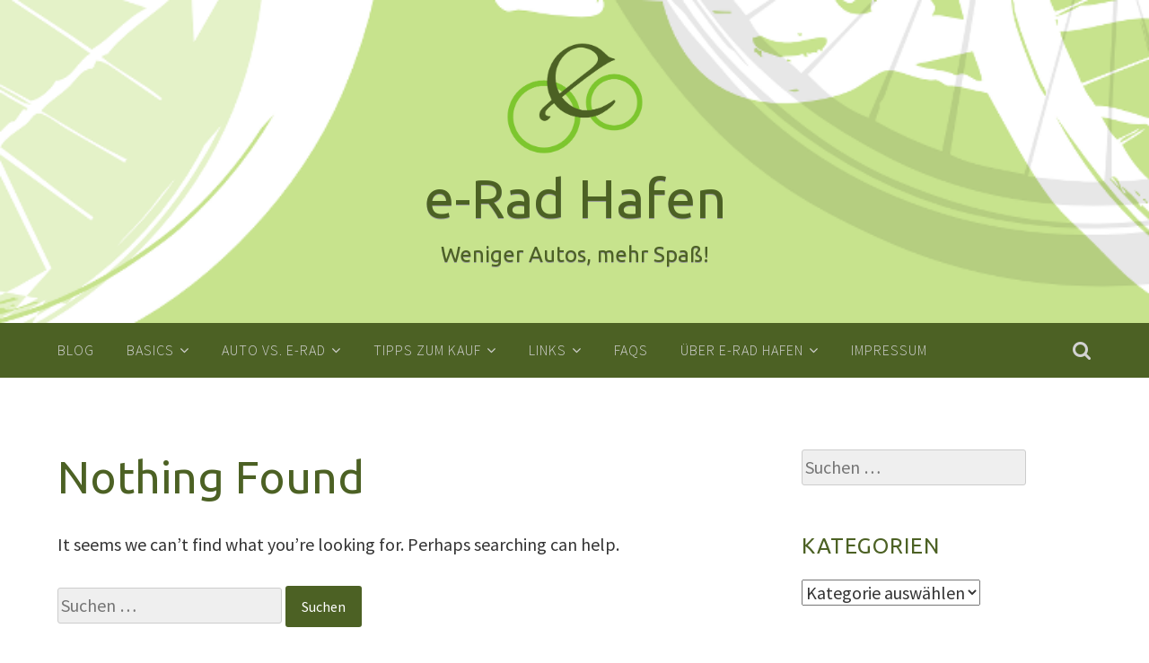

--- FILE ---
content_type: application/javascript
request_url: http://www.eradhafen.de/wp-content/themes/accent/js/jquery.rechentools.js
body_size: 1641
content:
jQuery(function() {

  function co2_rechner(){
    jQuery("#co2_rechner input[name=result]").calc(
      "eradkm * (groesse-6) * tage /1000",
      {
        eradkm: jQuery("input[name=eradkm]"),
        groesse: jQuery("input[name=groesse]"),
        tage: jQuery ("input[name=tage]")
      },
      function(s) {
        return s.toFixed(1).replace(/\./, ",");
      }
    );
  }
  jQuery("#co2_rechner input").bind("keyup", co2_rechner);
  co2_rechner();

  function zeit_rechner(){
    jQuery("#zeit_rechner input[name=result]").calc(
      "(pkwpark-eradpark)/(1/eradgeschw-1/pkwgeschw)/60",
      {
        eradpark: jQuery("input[name=eradpark]"),
        eradgeschw: jQuery("input[name=eradgeschw]"),
        pkwpark: jQuery ("input[name=pkwpark]"),
	pkwgeschw: jQuery ("input[name=pkwgeschw]")
      },
      function(s) {
        return s.toFixed(1).replace(/\./, ",");
      }
    );
  }
  jQuery("#zeit_rechner input").bind("keyup", zeit_rechner);
  zeit_rechner();

function eradkosten_rechner(){
    jQuery("#eradkosten_rechner input[name=result]").calc(
      "(eradkaufp/eradnutzjahre-eradverkaufp/eradnutzjahre+eradwerkstatt)*100/eradkmjahr",
      {
        eradkaufp: jQuery("input[name=eradkaufp]"),
        eradverkaufp: jQuery("input[name=eradverkaufp]"),
        eradnutzjahre: jQuery ("input[name=eradnutzjahre]"),
	eradwerkstatt: jQuery ("input[name=eradwerkstatt]"),
	eradkmjahr: jQuery ("input[name=eradkmjahr]")
      },
      function(s) {
        return s.toFixed(1).replace(/\./, ",");
      }
    );
  }
  jQuery("#eradkosten_rechner input").bind("keyup", eradkosten_rechner);
  eradkosten_rechner();

});



